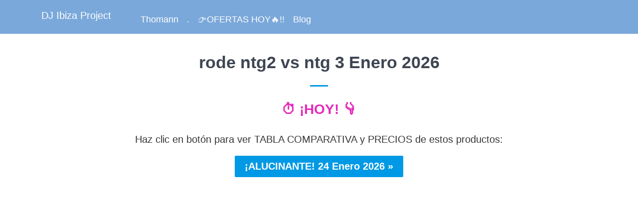

--- FILE ---
content_type: text/html; charset=utf-8
request_url: https://www.djibizaproject.com/blogs/o/rode-ntg2-vs-ntg-3
body_size: 1268
content:
<!DOCTYPE html>
    
  <html lang="es-ES">

  <head>
    <link href="//www.djibizaproject.com/cdn/shop/t/2/assets/styles.scss.css?v=20866386787222926621691640980" rel="stylesheet" type="text/css" media="all" />
    <meta charset="utf-8">
    <meta http-equiv="cleartype" content="on">
    
    	<meta name="robots" content="index,follow">
    
    <title>rode ntg2 vs ntg 3🥇⏱️WOW!【ENE 2026】</title>
    
    	

    
    
    	<meta name="description" content="rode ntg2 vs ntg 3 ✅ ¿Quieres decidirte entre estos geniales productos? Lo vas a tener CLARO, PRECIOS INCREÍBLES, ¡MIRA!…" />
    
    
	
    
    
    
    
    
    
    
    
	
    <meta name="HandheldFriendly" content="True">
    <meta name="MobileOptimized" content="320">
    <meta name="viewport" content="width=device-width,initial-scale=1">
    <meta name="theme-color" content="#ffffff">
    <link rel="shortcut icon" type="image/x-icon" href="//www.djibizaproject.com/cdn/shop/t/2/assets/favicon.png?v=8602658212642811051464681892">
    <link rel="canonical" href="https://www.djibizaproject.com/blogs/o/rode-ntg2-vs-ntg-3" /> <!-- elimino paginación -->
    
    
    <meta name="google-site-verification" content="LiDgTzJOVYisEF0s-eIiwzh2o9ouq5Im65gvtoYtfyI" />
  </head>
  
  <body class="article ">
    <div id="content_wrapper">
      <div>
        <div id="header" class="mm-fixed-top">
          <a href="https://www.djibizaproject.com" title="DJ Ibiza Project" class="mobile_logo logo">DJ Ibiza Project</a>
        </div>

        <div class="header is-absolute   header_bar">
          <div class="container">
            <div class="three columns logo">
              <a href="https://www.djibizaproject.com" title="DJ Ibiza Project">
                DJ Ibiza Project
              </a>
            </div>

            <div class="thirteen columns nav mobile_hidden">
              <ul class="menu right">
                
              </ul>

              <ul class="menu align_left">
                
                  
                    <li><a href="/blogs/dj/thomann-es-una-tienda-fiable" class="top-link ">Thomann</a></li>
                  
                
                  
                    <li><a href="/pages/masivo" class="top-link ">.</a></li>
                  
                
                  
                    <li><a href="/descuentoshoy" class="top-link ">👉OFERTAS HOY🔥!!</a></li>
                  
                
                  
                    <li><a href="/blogs/dj" class="top-link ">Blog</a></li>
                  
                
              </ul>
            </div>
          </div>
        </div>

        
          <div class="container main content">
        

        
          
	<div class="sixteen columns page clearfix">
  <h1 class="center">rode ntg2 vs ntg 3 Enero 2026</h1>
  <div class="feature_divider"></div>
  <h2 style="text-align: center;"><a href="/comparar" target="_blank" rel="noopener noreferrer"><span style="color: #e429b8;"><strong>⏱️ ¡HOY! 👇</strong></span></a></h2>
  <p style="text-align: center;">Haz clic en botón para ver TABLA COMPARATIVA y PRECIOS de estos productos:</p>
  <p style="text-align: center;"><a href="/comparar" target="_blank" rel="noopener noreferrer"><input type="submit" class="parpadeo" class="submit" value="¡ALUCINANTE! 24 Enero 2026 »" /></a></p>
  <p><br /><br /><br /><br /><br /><br /><br /><br /><br /><br /><br /><br /><br /><br /><br /><br /><br /><br /><br /><br /></p>
  <h2 style="text-align: center;"><strong>rode ntg2 vs ntg 3</strong></h2>
  <figure style="text-align: center;"><a href="/comparar" target="_blank" rel="noopener noreferrer"><img src="https://cdn.shopify.com/s/files/1/1309/6507/files/instrumentos-musicales.jpg?v=1577785545" alt="rode ntg2 vs ntg 3" width="" height="" style="display: block; margin-left: auto; margin-right: auto;"></a><figcaption>rode ntg2 vs ntg 3 (comparativa versus)</figcaption></figure>
  <div class="meta" style="text-align: right;"><span class="label"><em>Actualizado Sábado 24 de Enero de 2026</em></span></div>
  <p><img src="https://cdn.shopify.com/s/files/1/1309/6507/files/black-friday-2022.svg?v=1667198458" alt=" 2022" width="16x16" height="16x16" /> <strong>Los DESCUENTOS no paran【EN ESTAS FECHAS】</strong> ✅¡YA disponibles!</p>
<p>Podemos decir que el Black Friday 2022 YA está aquí, las <a href="https://www.elmundo.es/como/2022/10/21/635263b7fdddff797c8b45b1.html" target="_blank"><span style="color: #363636;">compras online</span></a> se han disparado pues las ofertas ya han empezado. Como sabes los mejores precios se adelantan cada vez más, NO hace falta esperar al viernes 25 de Noviembre de 2022.</p>
  <p><strong>rode ntg2 vs ntg 3</strong> ✅ ¿Quieres <strong>decidirte entre estos geniales productos</strong>? Lo vas a tener CLARO, PRECIOS INCREÍBLES, ¡MIRA!…</p>
  <p>Sólo necesitas ver la tabla comparativa y la diferencia de precios haciendo clic en el siguiente botón.</p>
  <h2 style="text-align: center;"><a href="/comparar" target="_blank" rel="noopener noreferrer"><span style="color: #e429b8;"><strong>⏱️ ¡WOW! 👇</strong></span></a></h2>
  <p style="text-align: center;"><a href="/comparar" target="_blank" rel="noopener noreferrer"><input type="submit" class="parpadeo" class="submit" value="¡MIRA! 24 Enero 2026 »" /></a></p>
  <p><br /><br /><br /><br /><br /><br /><br /><br /><br /><br /><br /><br /><br /><br /><br /><br /><br /><br /><br /><br /><br /><br /><br /><br /><br /><br /></p>  
</div>
    
        

        </div>
        <div class="footer">
          <div class="container">

            <div class="nine columns">
              
                <ul class="footer_menu">
                  
                </ul>
              

              <p class="credits">
                <a href="/pages/contactar">Contactar</a><br />
                &copy; 2016 - <a href="/pages/descuentos">2023</a> <a href="https://www.djibizaproject.com" title="DJIbizaProject.com">DJIbizaProject</a>.<a href="/pages/masivo">com</a>
                 Todos los derechos reservados. Desde Sitges con Pasión.<br />
                <a href="/pages/mapa-del-sitio">Mapa del sitio</a>&nbsp;&nbsp;&nbsp;
                <a href="/pages/aviso-legal">Aviso Legal</a>&nbsp;&nbsp;&nbsp;
                <a href="/pages/politica-privacidad">Privacidad</a>&nbsp;&nbsp;&nbsp;
                <a href="/pages/politica-cookies">Cookies</a>&nbsp;&nbsp;&nbsp;
                <a href="http://www.sgae.es" target="_blank">SGAE</a> Nº Socio 82467
              </p>
            </div>
          </div>
        </div>
      </div>
    </div>
</body>
</html>